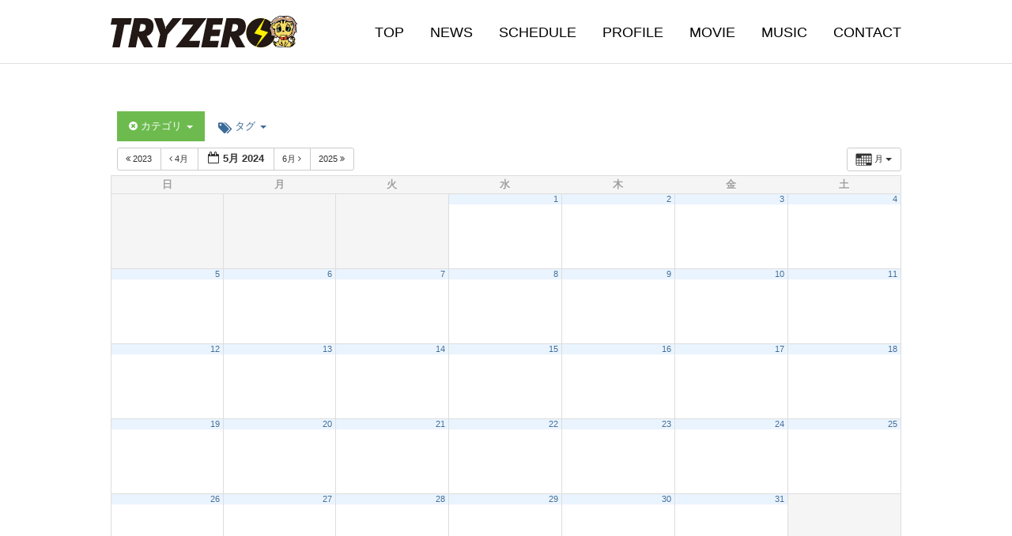

--- FILE ---
content_type: text/html; charset=UTF-8
request_url: http://n-weed.co.jp/tryzero/schedule/action~month/exact_date~1716908400/request_format~json/cat_ids~5/
body_size: 8718
content:
<!DOCTYPE html>
<html lang="ja">
<head>
<meta charset="utf-8">
<meta http-equiv="X-UA-Compatible" content="IE=edge">
<meta http-equiv="Pragma" content="no-cache">
<meta http-equiv="Cache-Control" content="no-cache">
<title>SCHEDULE | TRYZERO（トライゼロ）OFFICIAL SITE</title>
<meta name="keywords" content="TRYZERO,トライゼロ,海道ロバート,成瀬貴將,TATSUYA,咲希成香恋">
<meta name="description" content="『TRYZERO（トライゼロ）』オフィシャルサイト。2016年1月6日に結成したダンス&ボーカルユニット。">
<link rel="stylesheet" href="http://n-weed.co.jp/tryzero/css/sanitize.css" media="all">
<link rel="stylesheet" href="http://n-weed.co.jp/tryzero/css/min_w768.css?202004" media="all and (min-width: 768px)">
<link rel="stylesheet" href="http://n-weed.co.jp/tryzero/css/max_w767.css?202004" media="all and (max-width: 767px)">
<link rel="stylesheet" href="http://n-weed.co.jp/tryzero/css/drawer.css" media="all and (max-width: 767px)">
<link rel="stylesheet" href="http://n-weed.co.jp/tryzero/css/slick.css">
<link rel="stylesheet" href="http://n-weed.co.jp/tryzero/wp-content/themes/tryzero/style.css" type="text/css" media="all" />

<script src="http://n-weed.co.jp/tryzero/js/jquery.min.js"></script>
<script src="http://n-weed.co.jp/tryzero/js/iscroll.js"></script>
<script src="http://n-weed.co.jp/tryzero/js/drawer.min.js"></script>
	<script src="http://n-weed.co.jp/tryzero/js/slick.js"></script>
<script src="http://n-weed.co.jp/tryzero/js/config.js"></script>

<link rel='dns-prefetch' href='//s.w.org' />
		<script type="text/javascript">
			window._wpemojiSettings = {"baseUrl":"https:\/\/s.w.org\/images\/core\/emoji\/13.0.0\/72x72\/","ext":".png","svgUrl":"https:\/\/s.w.org\/images\/core\/emoji\/13.0.0\/svg\/","svgExt":".svg","source":{"concatemoji":"http:\/\/n-weed.co.jp\/tryzero\/wp-includes\/js\/wp-emoji-release.min.js?ver=5.5.17"}};
			!function(e,a,t){var n,r,o,i=a.createElement("canvas"),p=i.getContext&&i.getContext("2d");function s(e,t){var a=String.fromCharCode;p.clearRect(0,0,i.width,i.height),p.fillText(a.apply(this,e),0,0);e=i.toDataURL();return p.clearRect(0,0,i.width,i.height),p.fillText(a.apply(this,t),0,0),e===i.toDataURL()}function c(e){var t=a.createElement("script");t.src=e,t.defer=t.type="text/javascript",a.getElementsByTagName("head")[0].appendChild(t)}for(o=Array("flag","emoji"),t.supports={everything:!0,everythingExceptFlag:!0},r=0;r<o.length;r++)t.supports[o[r]]=function(e){if(!p||!p.fillText)return!1;switch(p.textBaseline="top",p.font="600 32px Arial",e){case"flag":return s([127987,65039,8205,9895,65039],[127987,65039,8203,9895,65039])?!1:!s([55356,56826,55356,56819],[55356,56826,8203,55356,56819])&&!s([55356,57332,56128,56423,56128,56418,56128,56421,56128,56430,56128,56423,56128,56447],[55356,57332,8203,56128,56423,8203,56128,56418,8203,56128,56421,8203,56128,56430,8203,56128,56423,8203,56128,56447]);case"emoji":return!s([55357,56424,8205,55356,57212],[55357,56424,8203,55356,57212])}return!1}(o[r]),t.supports.everything=t.supports.everything&&t.supports[o[r]],"flag"!==o[r]&&(t.supports.everythingExceptFlag=t.supports.everythingExceptFlag&&t.supports[o[r]]);t.supports.everythingExceptFlag=t.supports.everythingExceptFlag&&!t.supports.flag,t.DOMReady=!1,t.readyCallback=function(){t.DOMReady=!0},t.supports.everything||(n=function(){t.readyCallback()},a.addEventListener?(a.addEventListener("DOMContentLoaded",n,!1),e.addEventListener("load",n,!1)):(e.attachEvent("onload",n),a.attachEvent("onreadystatechange",function(){"complete"===a.readyState&&t.readyCallback()})),(n=t.source||{}).concatemoji?c(n.concatemoji):n.wpemoji&&n.twemoji&&(c(n.twemoji),c(n.wpemoji)))}(window,document,window._wpemojiSettings);
		</script>
		<style type="text/css">
img.wp-smiley,
img.emoji {
	display: inline !important;
	border: none !important;
	box-shadow: none !important;
	height: 1em !important;
	width: 1em !important;
	margin: 0 .07em !important;
	vertical-align: -0.1em !important;
	background: none !important;
	padding: 0 !important;
}
</style>
	<link rel='stylesheet' id='ai1ec_style-css'  href='//n-weed.co.jp/tryzero/wp-content/plugins/all-in-one-event-calendar/public/themes-ai1ec/vortex/css/ai1ec_parsed_css.css?ver=2.6.5' type='text/css' media='all' />
<link rel='stylesheet' id='wp-block-library-css'  href='http://n-weed.co.jp/tryzero/wp-includes/css/dist/block-library/style.min.css?ver=5.5.17' type='text/css' media='all' />
<script type='text/javascript' src='http://n-weed.co.jp/tryzero/wp-content/plugins/all-in-one-event-calendar/public/js_cache/calendar.js?ver=2.6.5' id='ai1ec_requirejs-js'></script>
<link rel="https://api.w.org/" href="http://n-weed.co.jp/tryzero/wp-json/" /><link rel="alternate" type="application/json" href="http://n-weed.co.jp/tryzero/wp-json/wp/v2/pages/110" /><link rel="EditURI" type="application/rsd+xml" title="RSD" href="http://n-weed.co.jp/tryzero/xmlrpc.php?rsd" />
<link rel="wlwmanifest" type="application/wlwmanifest+xml" href="http://n-weed.co.jp/tryzero/wp-includes/wlwmanifest.xml" /> 
<link rel="canonical" href="http://n-weed.co.jp/tryzero/schedule/" />
<link rel='shortlink' href='http://n-weed.co.jp/tryzero/?p=110' />
<link rel="alternate" type="application/json+oembed" href="http://n-weed.co.jp/tryzero/wp-json/oembed/1.0/embed?url=http%3A%2F%2Fn-weed.co.jp%2Ftryzero%2Fschedule%2F" />
<link rel="alternate" type="text/xml+oembed" href="http://n-weed.co.jp/tryzero/wp-json/oembed/1.0/embed?url=http%3A%2F%2Fn-weed.co.jp%2Ftryzero%2Fschedule%2F&#038;format=xml" />

<body class="drawer drawer--right">
<div id="wrapper">

<!-- HEADER -->
<header>
<nav>
<div class="header_nav cf">
	<div class="logo_area">
		<h1><a href="http://n-weed.co.jp/tryzero/"><img src="http://n-weed.co.jp/tryzero/images/common/logo.png?20180808" height="40" alt="TRYZERO（トライゼロ）"></a></h1>
	</div>
	<ul class="nav_area cf">
		<li><a href="http://n-weed.co.jp/tryzero/">TOP</a></li>
		<li><a href="http://n-weed.co.jp/tryzero/news/">NEWS</a></li>
		<li><a href="http://n-weed.co.jp/tryzero/schedule/">SCHEDULE</a></li>
		<li><a href="http://n-weed.co.jp/tryzero/profile/">PROFILE</a></li>
		<li><a href="https://www.youtube.com/channel/UCAK6DYAFp_l-fYak_X00X1A" target="_blank">MOVIE</a></li>
		<li><a href="http://n-weed.co.jp/tryzero/music/">MUSIC</a></li>
		<li><a href="http://n-weed.co.jp/tryzero/contact/">CONTACT</a></li>
	</ul>
	<!-- DRAWER -->
	<div id="drawer_area"><script language="javascript">drawer_nav();</script></div>
	<!-- /DRAWER -->
</div>
</nav>
</header>
<!-- /HEADER -->
<main>
<article>

<!-- START All-in-One Event Calendar Plugin - Version 2.6.5 -->
<div id="ai1ec-container"
	 class="ai1ec-main-container ">
	<!-- START All-in-One Event Calendar Plugin - Version 2.6.5 --> <div id="ai1ec-container" class="ai1ec-main-container "> <!-- AI1EC_PAGE_CONTENT_PLACEHOLDER --> <div id="ai1ec-calendar" class="timely ai1ec-calendar"> <div class="timely ai1ec-calendar-toolbar ai1ec-clearfix "> <ul class="ai1ec-nav ai1ec-nav-pills ai1ec-pull-left ai1ec-filters"> <li class="ai1ec-dropdown ai1ec-category-filter ai1ec-cat-filter ai1ec-active" data-slug="cat"> <a class="ai1ec-dropdown-toggle" data-toggle="ai1ec-dropdown"> <i class="ai1ec-fa ai1ec-fa-folder-open"></i> <span class="ai1ec-clear-filter ai1ec-tooltip-trigger" data-href="http://n-weed.co.jp/tryzero/schedule/action~month/exact_date~1716908400/request_format~json/" data-type="jsonp" title="カテゴリフィルターをクリア"> <i class="ai1ec-fa ai1ec-fa-times-circle"></i> </span> カテゴリ <span class="ai1ec-caret"></span> </a> <div class="ai1ec-dropdown-menu"> <div data-term="7" > <a class="ai1ec-load-view ai1ec-category ai1ec-cat" data-type="jsonp" href="http://n-weed.co.jp/tryzero/schedule/action~month/exact_date~1716908400/cat_ids~5,7/request_format~json/"> <span class="ai1ec-color-swatch-empty"></span> その他 </a> </div> <div data-term="4" > <a class="ai1ec-load-view ai1ec-category ai1ec-cat" data-type="jsonp" href="http://n-weed.co.jp/tryzero/schedule/action~month/exact_date~1716908400/cat_ids~5,4/request_format~json/"> <span class="ai1ec-color-swatch-empty"></span> イベント </a> </div> <div data-term="6" > <a class="ai1ec-load-view ai1ec-category ai1ec-cat" data-type="jsonp" href="http://n-weed.co.jp/tryzero/schedule/action~month/exact_date~1716908400/cat_ids~5,6/request_format~json/"> <span class="ai1ec-color-swatch-empty"></span> ライブ </a> </div> <div data-term="5" class="ai1ec-active" > <a class="ai1ec-load-view ai1ec-category ai1ec-cat" data-type="jsonp" href="http://n-weed.co.jp/tryzero/schedule/action~month/exact_date~1716908400/request_format~json/"> <span class="ai1ec-color-swatch-empty"></span> リリースイベント </a> </div> </div> </li> <li class="ai1ec-dropdown ai1ec-tag-filter " data-slug="tag"> <a class="ai1ec-dropdown-toggle" data-toggle="ai1ec-dropdown"> <i class="ai1ec-fa ai1ec-fa-tags"></i> <span class="ai1ec-clear-filter ai1ec-tooltip-trigger" data-href="http://n-weed.co.jp/tryzero/schedule/action~month/exact_date~1716908400/cat_ids~5/request_format~json/" data-type="jsonp" title="タグフィルターをクリア"> <i class="ai1ec-fa ai1ec-fa-times-circle"></i> </span> タグ <span class="ai1ec-caret"></span> </a> <div class="ai1ec-dropdown-menu"> <span data-term="10" > <a class="ai1ec-load-view ai1ec-tag" data-type="jsonp" href="http&#x3A;&#x2F;&#x2F;n-weed.co.jp&#x2F;tryzero&#x2F;schedule&#x2F;action&#x7E;month&#x2F;exact_date&#x7E;1716908400&#x2F;cat_ids&#x7E;5&#x2F;request_format&#x7E;json&#x2F;tag_ids&#x7E;10&#x2F;"> LINE LIVE </a> </span> <span data-term="15" > <a class="ai1ec-load-view ai1ec-tag" data-type="jsonp" href="http&#x3A;&#x2F;&#x2F;n-weed.co.jp&#x2F;tryzero&#x2F;schedule&#x2F;action&#x7E;month&#x2F;exact_date&#x7E;1716908400&#x2F;cat_ids&#x7E;5&#x2F;request_format&#x7E;json&#x2F;tag_ids&#x7E;15&#x2F;"> MixChannel </a> </span> <span data-term="8" > <a class="ai1ec-load-view ai1ec-tag" data-type="jsonp" href="http&#x3A;&#x2F;&#x2F;n-weed.co.jp&#x2F;tryzero&#x2F;schedule&#x2F;action&#x7E;month&#x2F;exact_date&#x7E;1716908400&#x2F;cat_ids&#x7E;5&#x2F;request_format&#x7E;json&#x2F;tag_ids&#x7E;8&#x2F;"> TRYZERO、LIVE </a> </span> <span data-term="13" > <a class="ai1ec-load-view ai1ec-tag" data-type="jsonp" href="http&#x3A;&#x2F;&#x2F;n-weed.co.jp&#x2F;tryzero&#x2F;schedule&#x2F;action&#x7E;month&#x2F;exact_date&#x7E;1716908400&#x2F;cat_ids&#x7E;5&#x2F;request_format&#x7E;json&#x2F;tag_ids&#x7E;13&#x2F;"> 無観客 </a> </span> <span data-term="12" > <a class="ai1ec-load-view ai1ec-tag" data-type="jsonp" href="http&#x3A;&#x2F;&#x2F;n-weed.co.jp&#x2F;tryzero&#x2F;schedule&#x2F;action&#x7E;month&#x2F;exact_date&#x7E;1716908400&#x2F;cat_ids&#x7E;5&#x2F;request_format&#x7E;json&#x2F;tag_ids&#x7E;12&#x2F;"> 配信 </a> </span> <span data-term="9" > <a class="ai1ec-load-view ai1ec-tag" data-type="jsonp" href="http&#x3A;&#x2F;&#x2F;n-weed.co.jp&#x2F;tryzero&#x2F;schedule&#x2F;action&#x7E;month&#x2F;exact_date&#x7E;1716908400&#x2F;cat_ids&#x7E;5&#x2F;request_format&#x7E;json&#x2F;tag_ids&#x7E;9&#x2F;"> 雨宮みさき、誕生日 </a> </span> <span data-term="16" > <a class="ai1ec-load-view ai1ec-tag" data-type="jsonp" href="http&#x3A;&#x2F;&#x2F;n-weed.co.jp&#x2F;tryzero&#x2F;schedule&#x2F;action&#x7E;month&#x2F;exact_date&#x7E;1716908400&#x2F;cat_ids&#x7E;5&#x2F;request_format&#x7E;json&#x2F;tag_ids&#x7E;16&#x2F;"> ＬＩＶＥ </a> </span> <span data-term="11" > <a class="ai1ec-load-view ai1ec-tag" data-type="jsonp" href="http&#x3A;&#x2F;&#x2F;n-weed.co.jp&#x2F;tryzero&#x2F;schedule&#x2F;action&#x7E;month&#x2F;exact_date&#x7E;1716908400&#x2F;cat_ids&#x7E;5&#x2F;request_format&#x7E;json&#x2F;tag_ids&#x7E;11&#x2F;"> ＴＲＹＺＥＲＯ </a> </span> <span data-term="14" > <a class="ai1ec-load-view ai1ec-tag" data-type="jsonp" href="http&#x3A;&#x2F;&#x2F;n-weed.co.jp&#x2F;tryzero&#x2F;schedule&#x2F;action&#x7E;month&#x2F;exact_date&#x7E;1716908400&#x2F;cat_ids&#x7E;5&#x2F;request_format&#x7E;json&#x2F;tag_ids&#x7E;14&#x2F;"> ＵＴＡＧＥ </a> </span> </div> </li> </ul> <div class="ai1ec-pull-right"> </div> </div> <div id="ai1ec-calendar-view-container" class="ai1ec-calendar-view-container"> <div id="ai1ec-calendar-view-loading" class="ai1ec-loading ai1ec-calendar-view-loading"></div> <div id="ai1ec-calendar-view" class="ai1ec-calendar-view"> <div class="ai1ec-clearfix"> <div class="ai1ec-views-dropdown ai1ec-btn-group ai1ec-pull-right"> <a class="ai1ec-btn ai1ec-btn-sm ai1ec-btn-default ai1ec-dropdown-toggle" data-toggle="ai1ec-dropdown"> <i class="ai1ec-icon-month ai1ec-view-icon"></i> <span class="ai1ec-hidden-xs ai1ec-hidden-sm"> 月 </span> <span class="ai1ec-caret"></span> </a> <div class="ai1ec-dropdown-menu"> <div class="" data-action="agenda"> <a id="ai1ec-view-agenda" data-type="jsonp" class="ai1ec-load-view agenda" href="http://n-weed.co.jp/tryzero/schedule/action~agenda/exact_date~1716908400/cat_ids~5/request_format~json/"> <i class="ai1ec-icon-agenda ai1ec-view-icon"></i> <span class="ai1ec-hidden-xs ai1ec-hidden-sm"> 日程表 </span> </a> </div> <div class="" data-action="oneday"> <a id="ai1ec-view-oneday" data-type="jsonp" class="ai1ec-load-view oneday" href="http://n-weed.co.jp/tryzero/schedule/action~oneday/exact_date~1716908400/cat_ids~5/request_format~json/"> <i class="ai1ec-icon-oneday ai1ec-view-icon"></i> <span class="ai1ec-hidden-xs ai1ec-hidden-sm"> 日 </span> </a> </div> <div class="ai1ec-active" data-action="month"> <a id="ai1ec-view-month" data-type="jsonp" class="ai1ec-load-view month" href="http://n-weed.co.jp/tryzero/schedule/action~month/exact_date~1716908400/cat_ids~5/request_format~json/"> <i class="ai1ec-icon-month ai1ec-view-icon"></i> <span class="ai1ec-hidden-xs ai1ec-hidden-sm"> 月 </span> </a> </div> <div class="" data-action="week"> <a id="ai1ec-view-week" data-type="jsonp" class="ai1ec-load-view week" href="http://n-weed.co.jp/tryzero/schedule/action~week/exact_date~1716908400/cat_ids~5/request_format~json/"> <i class="ai1ec-icon-week ai1ec-view-icon"></i> <span class="ai1ec-hidden-xs ai1ec-hidden-sm"> 週 </span> </a> </div> </div> </div> <div class="ai1ec-title-buttons ai1ec-btn-toolbar"> <div class="ai1ec-pagination ai1ec-btn-group"> <a class="ai1ec-prev-year ai1ec-load-view ai1ec-btn ai1ec-btn-sm ai1ec-btn-default " data-type="jsonp" href="http&#x3A;&#x2F;&#x2F;n-weed.co.jp&#x2F;tryzero&#x2F;schedule&#x2F;action&#x7E;month&#x2F;exact_date&#x7E;1682866800&#x2F;cat_ids&#x7E;5&#x2F;request_format&#x7E;json&#x2F;"> <i class="ai1ec-fa ai1ec-fa-angle-double-left"></i> 2023 </a> <a class="ai1ec-prev-month ai1ec-load-view ai1ec-btn ai1ec-btn-sm ai1ec-btn-default " data-type="jsonp" href="http&#x3A;&#x2F;&#x2F;n-weed.co.jp&#x2F;tryzero&#x2F;schedule&#x2F;action&#x7E;month&#x2F;exact_date&#x7E;1711897200&#x2F;cat_ids&#x7E;5&#x2F;request_format&#x7E;json&#x2F;"> <i class="ai1ec-fa ai1ec-fa-angle-left"></i> 4月 </a> <a class="ai1ec-minical-trigger ai1ec-btn ai1ec-btn-sm ai1ec-btn-default ai1ec-tooltip-trigger" data-date="1/5/2024" data-date-format="d/m/yyyy" data-date-weekstart="0" href="#" data-href="http://n-weed.co.jp/tryzero/schedule/action~month/exact_date~__DATE__/cat_ids~5/" data-lang="ja" data-type="jsonp" title="カレンダーを使って日付を選択" > <i class="ai1ec-fa ai1ec-fa-calendar-o ai1ec-fa-fw ai1ec-fa-lg"></i> <span class="ai1ec-calendar-title">5月 2024</span> <span class="ai1ec-calendar-title-short"></span> </a> <a class="ai1ec-next-month ai1ec-load-view ai1ec-btn ai1ec-btn-sm ai1ec-btn-default " data-type="jsonp" href="http&#x3A;&#x2F;&#x2F;n-weed.co.jp&#x2F;tryzero&#x2F;schedule&#x2F;action&#x7E;month&#x2F;exact_date&#x7E;1717167600&#x2F;cat_ids&#x7E;5&#x2F;request_format&#x7E;json&#x2F;"> 6月 <i class="ai1ec-fa ai1ec-fa-angle-right"></i> </a> <a class="ai1ec-next-year ai1ec-load-view ai1ec-btn ai1ec-btn-sm ai1ec-btn-default " data-type="jsonp" href="http&#x3A;&#x2F;&#x2F;n-weed.co.jp&#x2F;tryzero&#x2F;schedule&#x2F;action&#x7E;month&#x2F;exact_date&#x7E;1746025200&#x2F;cat_ids&#x7E;5&#x2F;request_format&#x7E;json&#x2F;"> 2025 <i class="ai1ec-fa ai1ec-fa-angle-double-right"></i> </a> </div> </div> </div> <table class="ai1ec-month-view ai1ec-popover-boundary "> <thead> <tr> <th scope="col" class="ai1ec-weekday">日</th> <th scope="col" class="ai1ec-weekday">月</th> <th scope="col" class="ai1ec-weekday">火</th> <th scope="col" class="ai1ec-weekday">水</th> <th scope="col" class="ai1ec-weekday">木</th> <th scope="col" class="ai1ec-weekday">金</th> <th scope="col" class="ai1ec-weekday">土</th> </tr> </thead> <tbody> <tr class="ai1ec-week"> <td class="ai1ec-empty"></td> <td class="ai1ec-empty"></td> <td class="ai1ec-empty"></td> <td > <div class="ai1ec-day-stretcher"></div> <div class="ai1ec-day"> <div class="ai1ec-date"> <a class="ai1ec-load-view" data-type="jsonp" href="http&#x3A;&#x2F;&#x2F;n-weed.co.jp&#x2F;tryzero&#x2F;schedule&#x2F;action&#x7E;oneday&#x2F;exact_date&#x7E;1-5-2024&#x2F;" >1</a> </div> </div> </td> <td > <div class="ai1ec-day"> <div class="ai1ec-date"> <a class="ai1ec-load-view" data-type="jsonp" href="http&#x3A;&#x2F;&#x2F;n-weed.co.jp&#x2F;tryzero&#x2F;schedule&#x2F;action&#x7E;oneday&#x2F;exact_date&#x7E;2-5-2024&#x2F;" >2</a> </div> </div> </td> <td > <div class="ai1ec-day"> <div class="ai1ec-date"> <a class="ai1ec-load-view" data-type="jsonp" href="http&#x3A;&#x2F;&#x2F;n-weed.co.jp&#x2F;tryzero&#x2F;schedule&#x2F;action&#x7E;oneday&#x2F;exact_date&#x7E;3-5-2024&#x2F;" >3</a> </div> </div> </td> <td > <div class="ai1ec-day"> <div class="ai1ec-date"> <a class="ai1ec-load-view" data-type="jsonp" href="http&#x3A;&#x2F;&#x2F;n-weed.co.jp&#x2F;tryzero&#x2F;schedule&#x2F;action&#x7E;oneday&#x2F;exact_date&#x7E;4-5-2024&#x2F;" >4</a> </div> </div> </td> </tr> <tr class="ai1ec-week"> <td > <div class="ai1ec-day-stretcher"></div> <div class="ai1ec-day"> <div class="ai1ec-date"> <a class="ai1ec-load-view" data-type="jsonp" href="http&#x3A;&#x2F;&#x2F;n-weed.co.jp&#x2F;tryzero&#x2F;schedule&#x2F;action&#x7E;oneday&#x2F;exact_date&#x7E;5-5-2024&#x2F;" >5</a> </div> </div> </td> <td > <div class="ai1ec-day"> <div class="ai1ec-date"> <a class="ai1ec-load-view" data-type="jsonp" href="http&#x3A;&#x2F;&#x2F;n-weed.co.jp&#x2F;tryzero&#x2F;schedule&#x2F;action&#x7E;oneday&#x2F;exact_date&#x7E;6-5-2024&#x2F;" >6</a> </div> </div> </td> <td > <div class="ai1ec-day"> <div class="ai1ec-date"> <a class="ai1ec-load-view" data-type="jsonp" href="http&#x3A;&#x2F;&#x2F;n-weed.co.jp&#x2F;tryzero&#x2F;schedule&#x2F;action&#x7E;oneday&#x2F;exact_date&#x7E;7-5-2024&#x2F;" >7</a> </div> </div> </td> <td > <div class="ai1ec-day"> <div class="ai1ec-date"> <a class="ai1ec-load-view" data-type="jsonp" href="http&#x3A;&#x2F;&#x2F;n-weed.co.jp&#x2F;tryzero&#x2F;schedule&#x2F;action&#x7E;oneday&#x2F;exact_date&#x7E;8-5-2024&#x2F;" >8</a> </div> </div> </td> <td > <div class="ai1ec-day"> <div class="ai1ec-date"> <a class="ai1ec-load-view" data-type="jsonp" href="http&#x3A;&#x2F;&#x2F;n-weed.co.jp&#x2F;tryzero&#x2F;schedule&#x2F;action&#x7E;oneday&#x2F;exact_date&#x7E;9-5-2024&#x2F;" >9</a> </div> </div> </td> <td > <div class="ai1ec-day"> <div class="ai1ec-date"> <a class="ai1ec-load-view" data-type="jsonp" href="http&#x3A;&#x2F;&#x2F;n-weed.co.jp&#x2F;tryzero&#x2F;schedule&#x2F;action&#x7E;oneday&#x2F;exact_date&#x7E;10-5-2024&#x2F;" >10</a> </div> </div> </td> <td > <div class="ai1ec-day"> <div class="ai1ec-date"> <a class="ai1ec-load-view" data-type="jsonp" href="http&#x3A;&#x2F;&#x2F;n-weed.co.jp&#x2F;tryzero&#x2F;schedule&#x2F;action&#x7E;oneday&#x2F;exact_date&#x7E;11-5-2024&#x2F;" >11</a> </div> </div> </td> </tr> <tr class="ai1ec-week"> <td > <div class="ai1ec-day-stretcher"></div> <div class="ai1ec-day"> <div class="ai1ec-date"> <a class="ai1ec-load-view" data-type="jsonp" href="http&#x3A;&#x2F;&#x2F;n-weed.co.jp&#x2F;tryzero&#x2F;schedule&#x2F;action&#x7E;oneday&#x2F;exact_date&#x7E;12-5-2024&#x2F;" >12</a> </div> </div> </td> <td > <div class="ai1ec-day"> <div class="ai1ec-date"> <a class="ai1ec-load-view" data-type="jsonp" href="http&#x3A;&#x2F;&#x2F;n-weed.co.jp&#x2F;tryzero&#x2F;schedule&#x2F;action&#x7E;oneday&#x2F;exact_date&#x7E;13-5-2024&#x2F;" >13</a> </div> </div> </td> <td > <div class="ai1ec-day"> <div class="ai1ec-date"> <a class="ai1ec-load-view" data-type="jsonp" href="http&#x3A;&#x2F;&#x2F;n-weed.co.jp&#x2F;tryzero&#x2F;schedule&#x2F;action&#x7E;oneday&#x2F;exact_date&#x7E;14-5-2024&#x2F;" >14</a> </div> </div> </td> <td > <div class="ai1ec-day"> <div class="ai1ec-date"> <a class="ai1ec-load-view" data-type="jsonp" href="http&#x3A;&#x2F;&#x2F;n-weed.co.jp&#x2F;tryzero&#x2F;schedule&#x2F;action&#x7E;oneday&#x2F;exact_date&#x7E;15-5-2024&#x2F;" >15</a> </div> </div> </td> <td > <div class="ai1ec-day"> <div class="ai1ec-date"> <a class="ai1ec-load-view" data-type="jsonp" href="http&#x3A;&#x2F;&#x2F;n-weed.co.jp&#x2F;tryzero&#x2F;schedule&#x2F;action&#x7E;oneday&#x2F;exact_date&#x7E;16-5-2024&#x2F;" >16</a> </div> </div> </td> <td > <div class="ai1ec-day"> <div class="ai1ec-date"> <a class="ai1ec-load-view" data-type="jsonp" href="http&#x3A;&#x2F;&#x2F;n-weed.co.jp&#x2F;tryzero&#x2F;schedule&#x2F;action&#x7E;oneday&#x2F;exact_date&#x7E;17-5-2024&#x2F;" >17</a> </div> </div> </td> <td > <div class="ai1ec-day"> <div class="ai1ec-date"> <a class="ai1ec-load-view" data-type="jsonp" href="http&#x3A;&#x2F;&#x2F;n-weed.co.jp&#x2F;tryzero&#x2F;schedule&#x2F;action&#x7E;oneday&#x2F;exact_date&#x7E;18-5-2024&#x2F;" >18</a> </div> </div> </td> </tr> <tr class="ai1ec-week"> <td > <div class="ai1ec-day-stretcher"></div> <div class="ai1ec-day"> <div class="ai1ec-date"> <a class="ai1ec-load-view" data-type="jsonp" href="http&#x3A;&#x2F;&#x2F;n-weed.co.jp&#x2F;tryzero&#x2F;schedule&#x2F;action&#x7E;oneday&#x2F;exact_date&#x7E;19-5-2024&#x2F;" >19</a> </div> </div> </td> <td > <div class="ai1ec-day"> <div class="ai1ec-date"> <a class="ai1ec-load-view" data-type="jsonp" href="http&#x3A;&#x2F;&#x2F;n-weed.co.jp&#x2F;tryzero&#x2F;schedule&#x2F;action&#x7E;oneday&#x2F;exact_date&#x7E;20-5-2024&#x2F;" >20</a> </div> </div> </td> <td > <div class="ai1ec-day"> <div class="ai1ec-date"> <a class="ai1ec-load-view" data-type="jsonp" href="http&#x3A;&#x2F;&#x2F;n-weed.co.jp&#x2F;tryzero&#x2F;schedule&#x2F;action&#x7E;oneday&#x2F;exact_date&#x7E;21-5-2024&#x2F;" >21</a> </div> </div> </td> <td > <div class="ai1ec-day"> <div class="ai1ec-date"> <a class="ai1ec-load-view" data-type="jsonp" href="http&#x3A;&#x2F;&#x2F;n-weed.co.jp&#x2F;tryzero&#x2F;schedule&#x2F;action&#x7E;oneday&#x2F;exact_date&#x7E;22-5-2024&#x2F;" >22</a> </div> </div> </td> <td > <div class="ai1ec-day"> <div class="ai1ec-date"> <a class="ai1ec-load-view" data-type="jsonp" href="http&#x3A;&#x2F;&#x2F;n-weed.co.jp&#x2F;tryzero&#x2F;schedule&#x2F;action&#x7E;oneday&#x2F;exact_date&#x7E;23-5-2024&#x2F;" >23</a> </div> </div> </td> <td > <div class="ai1ec-day"> <div class="ai1ec-date"> <a class="ai1ec-load-view" data-type="jsonp" href="http&#x3A;&#x2F;&#x2F;n-weed.co.jp&#x2F;tryzero&#x2F;schedule&#x2F;action&#x7E;oneday&#x2F;exact_date&#x7E;24-5-2024&#x2F;" >24</a> </div> </div> </td> <td > <div class="ai1ec-day"> <div class="ai1ec-date"> <a class="ai1ec-load-view" data-type="jsonp" href="http&#x3A;&#x2F;&#x2F;n-weed.co.jp&#x2F;tryzero&#x2F;schedule&#x2F;action&#x7E;oneday&#x2F;exact_date&#x7E;25-5-2024&#x2F;" >25</a> </div> </div> </td> </tr> <tr class="ai1ec-week"> <td > <div class="ai1ec-day-stretcher"></div> <div class="ai1ec-day"> <div class="ai1ec-date"> <a class="ai1ec-load-view" data-type="jsonp" href="http&#x3A;&#x2F;&#x2F;n-weed.co.jp&#x2F;tryzero&#x2F;schedule&#x2F;action&#x7E;oneday&#x2F;exact_date&#x7E;26-5-2024&#x2F;" >26</a> </div> </div> </td> <td > <div class="ai1ec-day"> <div class="ai1ec-date"> <a class="ai1ec-load-view" data-type="jsonp" href="http&#x3A;&#x2F;&#x2F;n-weed.co.jp&#x2F;tryzero&#x2F;schedule&#x2F;action&#x7E;oneday&#x2F;exact_date&#x7E;27-5-2024&#x2F;" >27</a> </div> </div> </td> <td > <div class="ai1ec-day"> <div class="ai1ec-date"> <a class="ai1ec-load-view" data-type="jsonp" href="http&#x3A;&#x2F;&#x2F;n-weed.co.jp&#x2F;tryzero&#x2F;schedule&#x2F;action&#x7E;oneday&#x2F;exact_date&#x7E;28-5-2024&#x2F;" >28</a> </div> </div> </td> <td > <div class="ai1ec-day"> <div class="ai1ec-date"> <a class="ai1ec-load-view" data-type="jsonp" href="http&#x3A;&#x2F;&#x2F;n-weed.co.jp&#x2F;tryzero&#x2F;schedule&#x2F;action&#x7E;oneday&#x2F;exact_date&#x7E;29-5-2024&#x2F;" >29</a> </div> </div> </td> <td > <div class="ai1ec-day"> <div class="ai1ec-date"> <a class="ai1ec-load-view" data-type="jsonp" href="http&#x3A;&#x2F;&#x2F;n-weed.co.jp&#x2F;tryzero&#x2F;schedule&#x2F;action&#x7E;oneday&#x2F;exact_date&#x7E;30-5-2024&#x2F;" >30</a> </div> </div> </td> <td > <div class="ai1ec-day"> <div class="ai1ec-date"> <a class="ai1ec-load-view" data-type="jsonp" href="http&#x3A;&#x2F;&#x2F;n-weed.co.jp&#x2F;tryzero&#x2F;schedule&#x2F;action&#x7E;oneday&#x2F;exact_date&#x7E;31-5-2024&#x2F;" >31</a> </div> </div> </td> <td class="ai1ec-empty"></td> </tr> </tbody> </table> <div class="ai1ec-pull-left"><div class="ai1ec-pagination ai1ec-btn-group"> <a class="ai1ec-prev-year ai1ec-load-view ai1ec-btn ai1ec-btn-sm ai1ec-btn-default " data-type="jsonp" href="http&#x3A;&#x2F;&#x2F;n-weed.co.jp&#x2F;tryzero&#x2F;schedule&#x2F;action&#x7E;month&#x2F;exact_date&#x7E;1682866800&#x2F;cat_ids&#x7E;5&#x2F;request_format&#x7E;json&#x2F;"> <i class="ai1ec-fa ai1ec-fa-angle-double-left"></i> 2023 </a> <a class="ai1ec-prev-month ai1ec-load-view ai1ec-btn ai1ec-btn-sm ai1ec-btn-default " data-type="jsonp" href="http&#x3A;&#x2F;&#x2F;n-weed.co.jp&#x2F;tryzero&#x2F;schedule&#x2F;action&#x7E;month&#x2F;exact_date&#x7E;1711897200&#x2F;cat_ids&#x7E;5&#x2F;request_format&#x7E;json&#x2F;"> <i class="ai1ec-fa ai1ec-fa-angle-left"></i> 4月 </a> <a class="ai1ec-minical-trigger ai1ec-btn ai1ec-btn-sm ai1ec-btn-default ai1ec-tooltip-trigger" data-date="1/5/2024" data-date-format="d/m/yyyy" data-date-weekstart="0" href="#" data-href="http://n-weed.co.jp/tryzero/schedule/action~month/exact_date~__DATE__/cat_ids~5/" data-lang="ja" data-type="jsonp" title="カレンダーを使って日付を選択" > <i class="ai1ec-fa ai1ec-fa-calendar-o ai1ec-fa-fw ai1ec-fa-lg"></i> <span class="ai1ec-calendar-title">5月 2024</span> <span class="ai1ec-calendar-title-short"></span> </a> <a class="ai1ec-next-month ai1ec-load-view ai1ec-btn ai1ec-btn-sm ai1ec-btn-default " data-type="jsonp" href="http&#x3A;&#x2F;&#x2F;n-weed.co.jp&#x2F;tryzero&#x2F;schedule&#x2F;action&#x7E;month&#x2F;exact_date&#x7E;1717167600&#x2F;cat_ids&#x7E;5&#x2F;request_format&#x7E;json&#x2F;"> 6月 <i class="ai1ec-fa ai1ec-fa-angle-right"></i> </a> <a class="ai1ec-next-year ai1ec-load-view ai1ec-btn ai1ec-btn-sm ai1ec-btn-default " data-type="jsonp" href="http&#x3A;&#x2F;&#x2F;n-weed.co.jp&#x2F;tryzero&#x2F;schedule&#x2F;action&#x7E;month&#x2F;exact_date&#x7E;1746025200&#x2F;cat_ids&#x7E;5&#x2F;request_format&#x7E;json&#x2F;"> 2025 <i class="ai1ec-fa ai1ec-fa-angle-double-right"></i> </a> </div> </div> </div> </div> <div class="ai1ec-subscribe-container ai1ec-pull-right ai1ec-btn-group"> <div class="ai1ec-subscribe-dropdown ai1ec-dropdown ai1ec-dropup ai1ec-btn ai1ec-btn-default ai1ec-btn-sm"> <span role="button" class="ai1ec-dropdown-toggle ai1ec-subscribe" data-toggle="ai1ec-dropdown"> <i class="ai1ec-fa ai1ec-icon-rss ai1ec-fa-lg ai1ec-fa-fw"></i> <span class="ai1ec-hidden-xs"> フィルタされたカレンダーに登録 <span class="ai1ec-caret"></span> </span> </span> <ul class="ai1ec-dropdown-menu ai1ec-pull-right" role="menu"> <li> <a class="ai1ec-tooltip-trigger ai1ec-tooltip-auto" target="_blank" data-placement="left" title="このURLをご自分のTimelyカレンダーにコピーするか、クリックしてあなたのリッチテキストのカレンダーに追加してください。" href="http&#x3A;&#x2F;&#x2F;n-weed.co.jp&#x2F;tryzero&#x2F;&#x3F;plugin&#x3D;all-in-one-event-calendar&amp;controller&#x3D;ai1ec_exporter_controller&amp;action&#x3D;export_events&amp;ai1ec_cat_ids&#x3D;5"> <i class="ai1ec-fa ai1ec-fa-lg ai1ec-fa-fw ai1ec-icon-timely"></i> Timelyカレンダーに追加 </a> </li> <li> <a class="ai1ec-tooltip-trigger ai1ec-tooltip-auto" target="_blank" data-placement="left" title="このカレンダーをGoogleカレンダーに登録" href="https://www.google.com/calendar/render?cid=http&#x25;3A&#x25;2F&#x25;2Fn-weed.co.jp&#x25;2Ftryzero&#x25;2F&#x25;3Fplugin&#x25;3Dall-in-one-event-calendar&#x25;26controller&#x25;3Dai1ec_exporter_controller&#x25;26action&#x25;3Dexport_events&#x25;26no_html&#x25;3Dtrue&#x25;26ai1ec_cat_ids&#x25;3D5&#x25;26&#x25;26"> <i class="ai1ec-fa ai1ec-icon-google ai1ec-fa-lg ai1ec-fa-fw"></i> Googleに追加 </a> </li> <li> <a class="ai1ec-tooltip-trigger ai1ec-tooltip-auto" target="_blank" data-placement="left" title="このカレンダーをMS Outlookに登録" href="webcal&#x3A;&#x2F;&#x2F;n-weed.co.jp&#x2F;tryzero&#x2F;&#x3F;plugin&#x3D;all-in-one-event-calendar&amp;controller&#x3D;ai1ec_exporter_controller&amp;action&#x3D;export_events&amp;no_html&#x3D;true&amp;ai1ec_cat_ids&#x3D;5"> <i class="ai1ec-fa ai1ec-icon-windows ai1ec-fa-lg ai1ec-fa-fw"></i> Outlookに追加 </a> </li> <li> <a class="ai1ec-tooltip-trigger ai1ec-tooltip-auto" target="_blank" data-placement="left" title="このカレンダーをAppleカレンダー/iCalに登録" href="webcal&#x3A;&#x2F;&#x2F;n-weed.co.jp&#x2F;tryzero&#x2F;&#x3F;plugin&#x3D;all-in-one-event-calendar&amp;controller&#x3D;ai1ec_exporter_controller&amp;action&#x3D;export_events&amp;no_html&#x3D;true&amp;ai1ec_cat_ids&#x3D;5"> <i class="ai1ec-fa ai1ec-icon-apple ai1ec-fa-lg ai1ec-fa-fw"></i> Appleカレンダーに追加 </a> </li> <li> <a class="ai1ec-tooltip-trigger ai1ec-tooltip-auto" data-placement="left" title="このカレンダーを別なプレーンテキストのカレンダーに登録" href="http&#x3A;&#x2F;&#x2F;n-weed.co.jp&#x2F;tryzero&#x2F;&#x3F;plugin&#x3D;all-in-one-event-calendar&amp;controller&#x3D;ai1ec_exporter_controller&amp;action&#x3D;export_events&amp;no_html&#x3D;true&amp;ai1ec_cat_ids&#x3D;5"> <i class="ai1ec-fa ai1ec-icon-calendar ai1ec-fa-fw"></i> その他のカレンダーに追加 </a> </li> <li> <a class="ai1ec-tooltip-trigger ai1ec-tooltip-auto" data-placement="left" title="" href="http&#x3A;&#x2F;&#x2F;n-weed.co.jp&#x2F;tryzero&#x2F;&#x3F;plugin&#x3D;all-in-one-event-calendar&amp;controller&#x3D;ai1ec_exporter_controller&amp;action&#x3D;export_events&amp;ai1ec_cat_ids&#x3D;5&xml=true"> <i class="ai1ec-fa ai1ec-fa-file-text ai1ec-fa-lg ai1ec-fa-fw"></i> Export to XML </a> </li> </ul> </div> </div> </div><!-- /.timely --> </div> <!-- END All-in-One Event Calendar Plugin --> 

&nbsp;
&nbsp;
&nbsp;

<div id="release_event"></div>
	<div id="ai1ec-calendar" class="timely ai1ec-calendar">
					
						<div class="timely ai1ec-calendar-toolbar ai1ec-clearfix
		">
		<ul class="ai1ec-nav ai1ec-nav-pills ai1ec-pull-left ai1ec-filters">
			<li class="ai1ec-dropdown ai1ec-category-filter ai1ec-cat-filter
	ai1ec-active"
	data-slug="cat">
	<a class="ai1ec-dropdown-toggle" data-toggle="ai1ec-dropdown">
		<i class="ai1ec-fa ai1ec-fa-folder-open"></i>
		<span class="ai1ec-clear-filter ai1ec-tooltip-trigger"
			data-href="http://n-weed.co.jp/tryzero/schedule/action~month/exact_date~1716908400/request_format~json/"
			data-type="json"
			title="カテゴリフィルターをクリア">
			<i class="ai1ec-fa ai1ec-fa-times-circle"></i>
		</span>
		カテゴリ
		<span class="ai1ec-caret"></span>
	</a>
	<div class="ai1ec-dropdown-menu">
					<div data-term="7"
				>
				<a class="ai1ec-load-view ai1ec-category ai1ec-cat"
										data-type="json"
					href="http://n-weed.co.jp/tryzero/schedule/action~month/exact_date~1716908400/cat_ids~5,7/request_format~json/">
											<span class="ai1ec-color-swatch-empty"></span>
										その他
				</a>
			</div>
					<div data-term="4"
				>
				<a class="ai1ec-load-view ai1ec-category ai1ec-cat"
										data-type="json"
					href="http://n-weed.co.jp/tryzero/schedule/action~month/exact_date~1716908400/cat_ids~5,4/request_format~json/">
											<span class="ai1ec-color-swatch-empty"></span>
										イベント
				</a>
			</div>
					<div data-term="6"
				>
				<a class="ai1ec-load-view ai1ec-category ai1ec-cat"
										data-type="json"
					href="http://n-weed.co.jp/tryzero/schedule/action~month/exact_date~1716908400/cat_ids~5,6/request_format~json/">
											<span class="ai1ec-color-swatch-empty"></span>
										ライブ
				</a>
			</div>
					<div data-term="5"
									class="ai1ec-active"
				>
				<a class="ai1ec-load-view ai1ec-category ai1ec-cat"
										data-type="json"
					href="http://n-weed.co.jp/tryzero/schedule/action~month/exact_date~1716908400/request_format~json/">
											<span class="ai1ec-color-swatch-empty"></span>
										リリースイベント
				</a>
			</div>
			</div>
</li>


			<li class="ai1ec-dropdown ai1ec-tag-filter
	"
	data-slug="tag">
	<a class="ai1ec-dropdown-toggle" data-toggle="ai1ec-dropdown">
		<i class="ai1ec-fa ai1ec-fa-tags"></i>
		<span class="ai1ec-clear-filter ai1ec-tooltip-trigger"
			data-href="http://n-weed.co.jp/tryzero/schedule/action~month/exact_date~1716908400/cat_ids~5/request_format~json/"
			data-type="json"
			title="タグフィルターをクリア">
			<i class="ai1ec-fa ai1ec-fa-times-circle"></i>
		</span>
		タグ
		<span class="ai1ec-caret"></span>
	</a>
	<div class="ai1ec-dropdown-menu">
					<span data-term="10"
				>
				<a class="ai1ec-load-view ai1ec-tag"
										data-type="json"
					href="http&#x3A;&#x2F;&#x2F;n-weed.co.jp&#x2F;tryzero&#x2F;schedule&#x2F;action&#x7E;month&#x2F;exact_date&#x7E;1716908400&#x2F;cat_ids&#x7E;5&#x2F;request_format&#x7E;json&#x2F;tag_ids&#x7E;10&#x2F;">
					LINE LIVE
				</a>
			</span>
					<span data-term="15"
				>
				<a class="ai1ec-load-view ai1ec-tag"
										data-type="json"
					href="http&#x3A;&#x2F;&#x2F;n-weed.co.jp&#x2F;tryzero&#x2F;schedule&#x2F;action&#x7E;month&#x2F;exact_date&#x7E;1716908400&#x2F;cat_ids&#x7E;5&#x2F;request_format&#x7E;json&#x2F;tag_ids&#x7E;15&#x2F;">
					MixChannel
				</a>
			</span>
					<span data-term="8"
				>
				<a class="ai1ec-load-view ai1ec-tag"
										data-type="json"
					href="http&#x3A;&#x2F;&#x2F;n-weed.co.jp&#x2F;tryzero&#x2F;schedule&#x2F;action&#x7E;month&#x2F;exact_date&#x7E;1716908400&#x2F;cat_ids&#x7E;5&#x2F;request_format&#x7E;json&#x2F;tag_ids&#x7E;8&#x2F;">
					TRYZERO、LIVE
				</a>
			</span>
					<span data-term="13"
				>
				<a class="ai1ec-load-view ai1ec-tag"
										data-type="json"
					href="http&#x3A;&#x2F;&#x2F;n-weed.co.jp&#x2F;tryzero&#x2F;schedule&#x2F;action&#x7E;month&#x2F;exact_date&#x7E;1716908400&#x2F;cat_ids&#x7E;5&#x2F;request_format&#x7E;json&#x2F;tag_ids&#x7E;13&#x2F;">
					無観客
				</a>
			</span>
					<span data-term="12"
				>
				<a class="ai1ec-load-view ai1ec-tag"
										data-type="json"
					href="http&#x3A;&#x2F;&#x2F;n-weed.co.jp&#x2F;tryzero&#x2F;schedule&#x2F;action&#x7E;month&#x2F;exact_date&#x7E;1716908400&#x2F;cat_ids&#x7E;5&#x2F;request_format&#x7E;json&#x2F;tag_ids&#x7E;12&#x2F;">
					配信
				</a>
			</span>
					<span data-term="9"
				>
				<a class="ai1ec-load-view ai1ec-tag"
										data-type="json"
					href="http&#x3A;&#x2F;&#x2F;n-weed.co.jp&#x2F;tryzero&#x2F;schedule&#x2F;action&#x7E;month&#x2F;exact_date&#x7E;1716908400&#x2F;cat_ids&#x7E;5&#x2F;request_format&#x7E;json&#x2F;tag_ids&#x7E;9&#x2F;">
					雨宮みさき、誕生日
				</a>
			</span>
					<span data-term="16"
				>
				<a class="ai1ec-load-view ai1ec-tag"
										data-type="json"
					href="http&#x3A;&#x2F;&#x2F;n-weed.co.jp&#x2F;tryzero&#x2F;schedule&#x2F;action&#x7E;month&#x2F;exact_date&#x7E;1716908400&#x2F;cat_ids&#x7E;5&#x2F;request_format&#x7E;json&#x2F;tag_ids&#x7E;16&#x2F;">
					ＬＩＶＥ
				</a>
			</span>
					<span data-term="11"
				>
				<a class="ai1ec-load-view ai1ec-tag"
										data-type="json"
					href="http&#x3A;&#x2F;&#x2F;n-weed.co.jp&#x2F;tryzero&#x2F;schedule&#x2F;action&#x7E;month&#x2F;exact_date&#x7E;1716908400&#x2F;cat_ids&#x7E;5&#x2F;request_format&#x7E;json&#x2F;tag_ids&#x7E;11&#x2F;">
					ＴＲＹＺＥＲＯ
				</a>
			</span>
					<span data-term="14"
				>
				<a class="ai1ec-load-view ai1ec-tag"
										data-type="json"
					href="http&#x3A;&#x2F;&#x2F;n-weed.co.jp&#x2F;tryzero&#x2F;schedule&#x2F;action&#x7E;month&#x2F;exact_date&#x7E;1716908400&#x2F;cat_ids&#x7E;5&#x2F;request_format&#x7E;json&#x2F;tag_ids&#x7E;14&#x2F;">
					ＵＴＡＧＥ
				</a>
			</span>
			</div>
</li>

					</ul>
		<div class="ai1ec-pull-right">
					
				</div>
	</div>
		<div id="ai1ec-calendar-view-container"
			 class="ai1ec-calendar-view-container">
			<div id="ai1ec-calendar-view-loading"
				 class="ai1ec-loading ai1ec-calendar-view-loading"></div>
			<div id="ai1ec-calendar-view" class="ai1ec-calendar-view">
				<div class="ai1ec-clearfix">
		<div class="ai1ec-views-dropdown ai1ec-btn-group ai1ec-pull-right">
		<a class="ai1ec-btn ai1ec-btn-sm ai1ec-btn-default ai1ec-dropdown-toggle"
			data-toggle="ai1ec-dropdown">
			<i class="ai1ec-icon-month ai1ec-view-icon"></i>
			<span class="ai1ec-hidden-xs ai1ec-hidden-sm">
				月
			</span>
			<span class="ai1ec-caret"></span>
		</a>
		<div class="ai1ec-dropdown-menu">
							<div class=""
					data-action="agenda">
					<a id="ai1ec-view-agenda"
						data-type="json"
						class="ai1ec-load-view agenda"
						href="http://n-weed.co.jp/tryzero/schedule/action~agenda/exact_date~1716908400/cat_ids~5/request_format~json/">
						<i class="ai1ec-icon-agenda ai1ec-view-icon"></i>
						<span class="ai1ec-hidden-xs ai1ec-hidden-sm">
							日程表
						</span>
					</a>
				</div>
							<div class=""
					data-action="oneday">
					<a id="ai1ec-view-oneday"
						data-type="json"
						class="ai1ec-load-view oneday"
						href="http://n-weed.co.jp/tryzero/schedule/action~oneday/exact_date~1716908400/cat_ids~5/request_format~json/">
						<i class="ai1ec-icon-oneday ai1ec-view-icon"></i>
						<span class="ai1ec-hidden-xs ai1ec-hidden-sm">
							日
						</span>
					</a>
				</div>
							<div class="ai1ec-active"
					data-action="month">
					<a id="ai1ec-view-month"
						data-type="json"
						class="ai1ec-load-view month"
						href="http://n-weed.co.jp/tryzero/schedule/action~month/exact_date~1716908400/cat_ids~5/request_format~json/">
						<i class="ai1ec-icon-month ai1ec-view-icon"></i>
						<span class="ai1ec-hidden-xs ai1ec-hidden-sm">
							月
						</span>
					</a>
				</div>
							<div class=""
					data-action="week">
					<a id="ai1ec-view-week"
						data-type="json"
						class="ai1ec-load-view week"
						href="http://n-weed.co.jp/tryzero/schedule/action~week/exact_date~1716908400/cat_ids~5/request_format~json/">
						<i class="ai1ec-icon-week ai1ec-view-icon"></i>
						<span class="ai1ec-hidden-xs ai1ec-hidden-sm">
							週
						</span>
					</a>
				</div>
					</div>
	</div>

	<div class="ai1ec-title-buttons ai1ec-btn-toolbar">
		
		<div class="ai1ec-pagination ai1ec-btn-group">
						<a class="ai1ec-prev-year ai1ec-load-view ai1ec-btn ai1ec-btn-sm
				ai1ec-btn-default "
				data-type="json"
				href="http&#x3A;&#x2F;&#x2F;n-weed.co.jp&#x2F;tryzero&#x2F;schedule&#x2F;action&#x7E;month&#x2F;exact_date&#x7E;1682866800&#x2F;cat_ids&#x7E;5&#x2F;request_format&#x7E;json&#x2F;">
				<i class="ai1ec-fa ai1ec-fa-angle-double-left"></i> 2023
			</a>
								<a class="ai1ec-prev-month ai1ec-load-view ai1ec-btn ai1ec-btn-sm
				ai1ec-btn-default "
				data-type="json"
				href="http&#x3A;&#x2F;&#x2F;n-weed.co.jp&#x2F;tryzero&#x2F;schedule&#x2F;action&#x7E;month&#x2F;exact_date&#x7E;1711897200&#x2F;cat_ids&#x7E;5&#x2F;request_format&#x7E;json&#x2F;">
				<i class="ai1ec-fa ai1ec-fa-angle-left"></i> 4月
			</a>
								<a
	class="ai1ec-minical-trigger ai1ec-btn ai1ec-btn-sm ai1ec-btn-default
    ai1ec-tooltip-trigger"
			data-date="1/5/2024"
			data-date-format="d/m/yyyy"
			data-date-weekstart="0"
			href="#"
			data-href="http://n-weed.co.jp/tryzero/schedule/action~month/exact_date~__DATE__/cat_ids~5/"
			data-lang="ja"
		data-type="json"
	title="カレンダーを使って日付を選択"
	>
	<i class="ai1ec-fa ai1ec-fa-calendar-o ai1ec-fa-fw ai1ec-fa-lg"></i>
  <span class="ai1ec-calendar-title">5月 2024</span>
  <span class="ai1ec-calendar-title-short"></span>
</a>

								<a class="ai1ec-next-month ai1ec-load-view ai1ec-btn ai1ec-btn-sm
				ai1ec-btn-default "
				data-type="json"
				href="http&#x3A;&#x2F;&#x2F;n-weed.co.jp&#x2F;tryzero&#x2F;schedule&#x2F;action&#x7E;month&#x2F;exact_date&#x7E;1717167600&#x2F;cat_ids&#x7E;5&#x2F;request_format&#x7E;json&#x2F;">
				6月 <i class="ai1ec-fa ai1ec-fa-angle-right"></i>
			</a>
								<a class="ai1ec-next-year ai1ec-load-view ai1ec-btn ai1ec-btn-sm
				ai1ec-btn-default "
				data-type="json"
				href="http&#x3A;&#x2F;&#x2F;n-weed.co.jp&#x2F;tryzero&#x2F;schedule&#x2F;action&#x7E;month&#x2F;exact_date&#x7E;1746025200&#x2F;cat_ids&#x7E;5&#x2F;request_format&#x7E;json&#x2F;">
				2025 <i class="ai1ec-fa ai1ec-fa-angle-double-right"></i>
			</a>
			</div>

		
					
			</div>
			
	</div>


<table class="ai1ec-month-view ai1ec-popover-boundary
		">
	<thead>
		<tr>
							<th scope="col" class="ai1ec-weekday">日</th>
							<th scope="col" class="ai1ec-weekday">月</th>
							<th scope="col" class="ai1ec-weekday">火</th>
							<th scope="col" class="ai1ec-weekday">水</th>
							<th scope="col" class="ai1ec-weekday">木</th>
							<th scope="col" class="ai1ec-weekday">金</th>
							<th scope="col" class="ai1ec-weekday">土</th>
					</tr>
	</thead>
	<tbody>
								<tr class="ai1ec-week">
				
					 						<td class="ai1ec-empty"></td>
					 
				
					 						<td class="ai1ec-empty"></td>
					 
				
					 						<td class="ai1ec-empty"></td>
					 
				
											<td >
																						<div class="ai1ec-day-stretcher"></div>
															
							<div class="ai1ec-day">
								<div class="ai1ec-date">
									<a class="ai1ec-load-view"
										data-type="json"
										href="http&#x3A;&#x2F;&#x2F;n-weed.co.jp&#x2F;tryzero&#x2F;schedule&#x2F;action&#x7E;oneday&#x2F;exact_date&#x7E;1-5-2024&#x2F;"
										>1</a>
								</div>

															</div>
						</td>
					 
				
											<td >
														
							<div class="ai1ec-day">
								<div class="ai1ec-date">
									<a class="ai1ec-load-view"
										data-type="json"
										href="http&#x3A;&#x2F;&#x2F;n-weed.co.jp&#x2F;tryzero&#x2F;schedule&#x2F;action&#x7E;oneday&#x2F;exact_date&#x7E;2-5-2024&#x2F;"
										>2</a>
								</div>

															</div>
						</td>
					 
				
											<td >
														
							<div class="ai1ec-day">
								<div class="ai1ec-date">
									<a class="ai1ec-load-view"
										data-type="json"
										href="http&#x3A;&#x2F;&#x2F;n-weed.co.jp&#x2F;tryzero&#x2F;schedule&#x2F;action&#x7E;oneday&#x2F;exact_date&#x7E;3-5-2024&#x2F;"
										>3</a>
								</div>

															</div>
						</td>
					 
				
											<td >
														
							<div class="ai1ec-day">
								<div class="ai1ec-date">
									<a class="ai1ec-load-view"
										data-type="json"
										href="http&#x3A;&#x2F;&#x2F;n-weed.co.jp&#x2F;tryzero&#x2F;schedule&#x2F;action&#x7E;oneday&#x2F;exact_date&#x7E;4-5-2024&#x2F;"
										>4</a>
								</div>

															</div>
						</td>
					 
				 			</tr>
								<tr class="ai1ec-week">
				
											<td >
																						<div class="ai1ec-day-stretcher"></div>
															
							<div class="ai1ec-day">
								<div class="ai1ec-date">
									<a class="ai1ec-load-view"
										data-type="json"
										href="http&#x3A;&#x2F;&#x2F;n-weed.co.jp&#x2F;tryzero&#x2F;schedule&#x2F;action&#x7E;oneday&#x2F;exact_date&#x7E;5-5-2024&#x2F;"
										>5</a>
								</div>

															</div>
						</td>
					 
				
											<td >
														
							<div class="ai1ec-day">
								<div class="ai1ec-date">
									<a class="ai1ec-load-view"
										data-type="json"
										href="http&#x3A;&#x2F;&#x2F;n-weed.co.jp&#x2F;tryzero&#x2F;schedule&#x2F;action&#x7E;oneday&#x2F;exact_date&#x7E;6-5-2024&#x2F;"
										>6</a>
								</div>

															</div>
						</td>
					 
				
											<td >
														
							<div class="ai1ec-day">
								<div class="ai1ec-date">
									<a class="ai1ec-load-view"
										data-type="json"
										href="http&#x3A;&#x2F;&#x2F;n-weed.co.jp&#x2F;tryzero&#x2F;schedule&#x2F;action&#x7E;oneday&#x2F;exact_date&#x7E;7-5-2024&#x2F;"
										>7</a>
								</div>

															</div>
						</td>
					 
				
											<td >
														
							<div class="ai1ec-day">
								<div class="ai1ec-date">
									<a class="ai1ec-load-view"
										data-type="json"
										href="http&#x3A;&#x2F;&#x2F;n-weed.co.jp&#x2F;tryzero&#x2F;schedule&#x2F;action&#x7E;oneday&#x2F;exact_date&#x7E;8-5-2024&#x2F;"
										>8</a>
								</div>

															</div>
						</td>
					 
				
											<td >
														
							<div class="ai1ec-day">
								<div class="ai1ec-date">
									<a class="ai1ec-load-view"
										data-type="json"
										href="http&#x3A;&#x2F;&#x2F;n-weed.co.jp&#x2F;tryzero&#x2F;schedule&#x2F;action&#x7E;oneday&#x2F;exact_date&#x7E;9-5-2024&#x2F;"
										>9</a>
								</div>

															</div>
						</td>
					 
				
											<td >
														
							<div class="ai1ec-day">
								<div class="ai1ec-date">
									<a class="ai1ec-load-view"
										data-type="json"
										href="http&#x3A;&#x2F;&#x2F;n-weed.co.jp&#x2F;tryzero&#x2F;schedule&#x2F;action&#x7E;oneday&#x2F;exact_date&#x7E;10-5-2024&#x2F;"
										>10</a>
								</div>

															</div>
						</td>
					 
				
											<td >
														
							<div class="ai1ec-day">
								<div class="ai1ec-date">
									<a class="ai1ec-load-view"
										data-type="json"
										href="http&#x3A;&#x2F;&#x2F;n-weed.co.jp&#x2F;tryzero&#x2F;schedule&#x2F;action&#x7E;oneday&#x2F;exact_date&#x7E;11-5-2024&#x2F;"
										>11</a>
								</div>

															</div>
						</td>
					 
				 			</tr>
								<tr class="ai1ec-week">
				
											<td >
																						<div class="ai1ec-day-stretcher"></div>
															
							<div class="ai1ec-day">
								<div class="ai1ec-date">
									<a class="ai1ec-load-view"
										data-type="json"
										href="http&#x3A;&#x2F;&#x2F;n-weed.co.jp&#x2F;tryzero&#x2F;schedule&#x2F;action&#x7E;oneday&#x2F;exact_date&#x7E;12-5-2024&#x2F;"
										>12</a>
								</div>

															</div>
						</td>
					 
				
											<td >
														
							<div class="ai1ec-day">
								<div class="ai1ec-date">
									<a class="ai1ec-load-view"
										data-type="json"
										href="http&#x3A;&#x2F;&#x2F;n-weed.co.jp&#x2F;tryzero&#x2F;schedule&#x2F;action&#x7E;oneday&#x2F;exact_date&#x7E;13-5-2024&#x2F;"
										>13</a>
								</div>

															</div>
						</td>
					 
				
											<td >
														
							<div class="ai1ec-day">
								<div class="ai1ec-date">
									<a class="ai1ec-load-view"
										data-type="json"
										href="http&#x3A;&#x2F;&#x2F;n-weed.co.jp&#x2F;tryzero&#x2F;schedule&#x2F;action&#x7E;oneday&#x2F;exact_date&#x7E;14-5-2024&#x2F;"
										>14</a>
								</div>

															</div>
						</td>
					 
				
											<td >
														
							<div class="ai1ec-day">
								<div class="ai1ec-date">
									<a class="ai1ec-load-view"
										data-type="json"
										href="http&#x3A;&#x2F;&#x2F;n-weed.co.jp&#x2F;tryzero&#x2F;schedule&#x2F;action&#x7E;oneday&#x2F;exact_date&#x7E;15-5-2024&#x2F;"
										>15</a>
								</div>

															</div>
						</td>
					 
				
											<td >
														
							<div class="ai1ec-day">
								<div class="ai1ec-date">
									<a class="ai1ec-load-view"
										data-type="json"
										href="http&#x3A;&#x2F;&#x2F;n-weed.co.jp&#x2F;tryzero&#x2F;schedule&#x2F;action&#x7E;oneday&#x2F;exact_date&#x7E;16-5-2024&#x2F;"
										>16</a>
								</div>

															</div>
						</td>
					 
				
											<td >
														
							<div class="ai1ec-day">
								<div class="ai1ec-date">
									<a class="ai1ec-load-view"
										data-type="json"
										href="http&#x3A;&#x2F;&#x2F;n-weed.co.jp&#x2F;tryzero&#x2F;schedule&#x2F;action&#x7E;oneday&#x2F;exact_date&#x7E;17-5-2024&#x2F;"
										>17</a>
								</div>

															</div>
						</td>
					 
				
											<td >
														
							<div class="ai1ec-day">
								<div class="ai1ec-date">
									<a class="ai1ec-load-view"
										data-type="json"
										href="http&#x3A;&#x2F;&#x2F;n-weed.co.jp&#x2F;tryzero&#x2F;schedule&#x2F;action&#x7E;oneday&#x2F;exact_date&#x7E;18-5-2024&#x2F;"
										>18</a>
								</div>

															</div>
						</td>
					 
				 			</tr>
								<tr class="ai1ec-week">
				
											<td >
																						<div class="ai1ec-day-stretcher"></div>
															
							<div class="ai1ec-day">
								<div class="ai1ec-date">
									<a class="ai1ec-load-view"
										data-type="json"
										href="http&#x3A;&#x2F;&#x2F;n-weed.co.jp&#x2F;tryzero&#x2F;schedule&#x2F;action&#x7E;oneday&#x2F;exact_date&#x7E;19-5-2024&#x2F;"
										>19</a>
								</div>

															</div>
						</td>
					 
				
											<td >
														
							<div class="ai1ec-day">
								<div class="ai1ec-date">
									<a class="ai1ec-load-view"
										data-type="json"
										href="http&#x3A;&#x2F;&#x2F;n-weed.co.jp&#x2F;tryzero&#x2F;schedule&#x2F;action&#x7E;oneday&#x2F;exact_date&#x7E;20-5-2024&#x2F;"
										>20</a>
								</div>

															</div>
						</td>
					 
				
											<td >
														
							<div class="ai1ec-day">
								<div class="ai1ec-date">
									<a class="ai1ec-load-view"
										data-type="json"
										href="http&#x3A;&#x2F;&#x2F;n-weed.co.jp&#x2F;tryzero&#x2F;schedule&#x2F;action&#x7E;oneday&#x2F;exact_date&#x7E;21-5-2024&#x2F;"
										>21</a>
								</div>

															</div>
						</td>
					 
				
											<td >
														
							<div class="ai1ec-day">
								<div class="ai1ec-date">
									<a class="ai1ec-load-view"
										data-type="json"
										href="http&#x3A;&#x2F;&#x2F;n-weed.co.jp&#x2F;tryzero&#x2F;schedule&#x2F;action&#x7E;oneday&#x2F;exact_date&#x7E;22-5-2024&#x2F;"
										>22</a>
								</div>

															</div>
						</td>
					 
				
											<td >
														
							<div class="ai1ec-day">
								<div class="ai1ec-date">
									<a class="ai1ec-load-view"
										data-type="json"
										href="http&#x3A;&#x2F;&#x2F;n-weed.co.jp&#x2F;tryzero&#x2F;schedule&#x2F;action&#x7E;oneday&#x2F;exact_date&#x7E;23-5-2024&#x2F;"
										>23</a>
								</div>

															</div>
						</td>
					 
				
											<td >
														
							<div class="ai1ec-day">
								<div class="ai1ec-date">
									<a class="ai1ec-load-view"
										data-type="json"
										href="http&#x3A;&#x2F;&#x2F;n-weed.co.jp&#x2F;tryzero&#x2F;schedule&#x2F;action&#x7E;oneday&#x2F;exact_date&#x7E;24-5-2024&#x2F;"
										>24</a>
								</div>

															</div>
						</td>
					 
				
											<td >
														
							<div class="ai1ec-day">
								<div class="ai1ec-date">
									<a class="ai1ec-load-view"
										data-type="json"
										href="http&#x3A;&#x2F;&#x2F;n-weed.co.jp&#x2F;tryzero&#x2F;schedule&#x2F;action&#x7E;oneday&#x2F;exact_date&#x7E;25-5-2024&#x2F;"
										>25</a>
								</div>

															</div>
						</td>
					 
				 			</tr>
								<tr class="ai1ec-week">
				
											<td >
																						<div class="ai1ec-day-stretcher"></div>
															
							<div class="ai1ec-day">
								<div class="ai1ec-date">
									<a class="ai1ec-load-view"
										data-type="json"
										href="http&#x3A;&#x2F;&#x2F;n-weed.co.jp&#x2F;tryzero&#x2F;schedule&#x2F;action&#x7E;oneday&#x2F;exact_date&#x7E;26-5-2024&#x2F;"
										>26</a>
								</div>

															</div>
						</td>
					 
				
											<td >
														
							<div class="ai1ec-day">
								<div class="ai1ec-date">
									<a class="ai1ec-load-view"
										data-type="json"
										href="http&#x3A;&#x2F;&#x2F;n-weed.co.jp&#x2F;tryzero&#x2F;schedule&#x2F;action&#x7E;oneday&#x2F;exact_date&#x7E;27-5-2024&#x2F;"
										>27</a>
								</div>

															</div>
						</td>
					 
				
											<td >
														
							<div class="ai1ec-day">
								<div class="ai1ec-date">
									<a class="ai1ec-load-view"
										data-type="json"
										href="http&#x3A;&#x2F;&#x2F;n-weed.co.jp&#x2F;tryzero&#x2F;schedule&#x2F;action&#x7E;oneday&#x2F;exact_date&#x7E;28-5-2024&#x2F;"
										>28</a>
								</div>

															</div>
						</td>
					 
				
											<td >
														
							<div class="ai1ec-day">
								<div class="ai1ec-date">
									<a class="ai1ec-load-view"
										data-type="json"
										href="http&#x3A;&#x2F;&#x2F;n-weed.co.jp&#x2F;tryzero&#x2F;schedule&#x2F;action&#x7E;oneday&#x2F;exact_date&#x7E;29-5-2024&#x2F;"
										>29</a>
								</div>

															</div>
						</td>
					 
				
											<td >
														
							<div class="ai1ec-day">
								<div class="ai1ec-date">
									<a class="ai1ec-load-view"
										data-type="json"
										href="http&#x3A;&#x2F;&#x2F;n-weed.co.jp&#x2F;tryzero&#x2F;schedule&#x2F;action&#x7E;oneday&#x2F;exact_date&#x7E;30-5-2024&#x2F;"
										>30</a>
								</div>

															</div>
						</td>
					 
				
											<td >
														
							<div class="ai1ec-day">
								<div class="ai1ec-date">
									<a class="ai1ec-load-view"
										data-type="json"
										href="http&#x3A;&#x2F;&#x2F;n-weed.co.jp&#x2F;tryzero&#x2F;schedule&#x2F;action&#x7E;oneday&#x2F;exact_date&#x7E;31-5-2024&#x2F;"
										>31</a>
								</div>

															</div>
						</td>
					 
				
					 						<td class="ai1ec-empty"></td>
					 
				 			</tr>
		 	</tbody>
</table>

<div class="ai1ec-pull-left"><div class="ai1ec-pagination ai1ec-btn-group">
						<a class="ai1ec-prev-year ai1ec-load-view ai1ec-btn ai1ec-btn-sm
				ai1ec-btn-default "
				data-type="json"
				href="http&#x3A;&#x2F;&#x2F;n-weed.co.jp&#x2F;tryzero&#x2F;schedule&#x2F;action&#x7E;month&#x2F;exact_date&#x7E;1682866800&#x2F;cat_ids&#x7E;5&#x2F;request_format&#x7E;json&#x2F;">
				<i class="ai1ec-fa ai1ec-fa-angle-double-left"></i> 2023
			</a>
								<a class="ai1ec-prev-month ai1ec-load-view ai1ec-btn ai1ec-btn-sm
				ai1ec-btn-default "
				data-type="json"
				href="http&#x3A;&#x2F;&#x2F;n-weed.co.jp&#x2F;tryzero&#x2F;schedule&#x2F;action&#x7E;month&#x2F;exact_date&#x7E;1711897200&#x2F;cat_ids&#x7E;5&#x2F;request_format&#x7E;json&#x2F;">
				<i class="ai1ec-fa ai1ec-fa-angle-left"></i> 4月
			</a>
								<a
	class="ai1ec-minical-trigger ai1ec-btn ai1ec-btn-sm ai1ec-btn-default
    ai1ec-tooltip-trigger"
			data-date="1/5/2024"
			data-date-format="d/m/yyyy"
			data-date-weekstart="0"
			href="#"
			data-href="http://n-weed.co.jp/tryzero/schedule/action~month/exact_date~__DATE__/cat_ids~5/"
			data-lang="ja"
		data-type="json"
	title="カレンダーを使って日付を選択"
	>
	<i class="ai1ec-fa ai1ec-fa-calendar-o ai1ec-fa-fw ai1ec-fa-lg"></i>
  <span class="ai1ec-calendar-title">5月 2024</span>
  <span class="ai1ec-calendar-title-short"></span>
</a>

								<a class="ai1ec-next-month ai1ec-load-view ai1ec-btn ai1ec-btn-sm
				ai1ec-btn-default "
				data-type="json"
				href="http&#x3A;&#x2F;&#x2F;n-weed.co.jp&#x2F;tryzero&#x2F;schedule&#x2F;action&#x7E;month&#x2F;exact_date&#x7E;1717167600&#x2F;cat_ids&#x7E;5&#x2F;request_format&#x7E;json&#x2F;">
				6月 <i class="ai1ec-fa ai1ec-fa-angle-right"></i>
			</a>
								<a class="ai1ec-next-year ai1ec-load-view ai1ec-btn ai1ec-btn-sm
				ai1ec-btn-default "
				data-type="json"
				href="http&#x3A;&#x2F;&#x2F;n-weed.co.jp&#x2F;tryzero&#x2F;schedule&#x2F;action&#x7E;month&#x2F;exact_date&#x7E;1746025200&#x2F;cat_ids&#x7E;5&#x2F;request_format&#x7E;json&#x2F;">
				2025 <i class="ai1ec-fa ai1ec-fa-angle-double-right"></i>
			</a>
			</div>
</div>

			</div>
		</div>
		<div class="ai1ec-subscribe-container ai1ec-pull-right ai1ec-btn-group">
			<div class="ai1ec-subscribe-dropdown ai1ec-dropdown ai1ec-dropup ai1ec-btn
	ai1ec-btn-default ai1ec-btn-sm">
	<span role="button" class="ai1ec-dropdown-toggle ai1ec-subscribe"
			data-toggle="ai1ec-dropdown">
		<i class="ai1ec-fa ai1ec-icon-rss ai1ec-fa-lg ai1ec-fa-fw"></i>
		<span class="ai1ec-hidden-xs">
												フィルタされたカレンダーに登録
										<span class="ai1ec-caret"></span>
		</span>
	</span>
			<ul class="ai1ec-dropdown-menu ai1ec-pull-right" role="menu">
		<li>
			<a class="ai1ec-tooltip-trigger ai1ec-tooltip-auto" target="_blank"
				data-placement="left" title="このURLをご自分のTimelyカレンダーにコピーするか、クリックしてあなたのリッチテキストのカレンダーに追加してください。"
				href="http&#x3A;&#x2F;&#x2F;n-weed.co.jp&#x2F;tryzero&#x2F;&#x3F;plugin&#x3D;all-in-one-event-calendar&amp;controller&#x3D;ai1ec_exporter_controller&amp;action&#x3D;export_events&amp;ai1ec_cat_ids&#x3D;5">
				<i class="ai1ec-fa ai1ec-fa-lg ai1ec-fa-fw ai1ec-icon-timely"></i>
				Timelyカレンダーに追加
			</a>
		</li>
		<li>
			<a class="ai1ec-tooltip-trigger ai1ec-tooltip-auto" target="_blank"
			  data-placement="left" title="このカレンダーをGoogleカレンダーに登録"
			  href="https://www.google.com/calendar/render?cid=http&#x25;3A&#x25;2F&#x25;2Fn-weed.co.jp&#x25;2Ftryzero&#x25;2F&#x25;3Fplugin&#x25;3Dall-in-one-event-calendar&#x25;26controller&#x25;3Dai1ec_exporter_controller&#x25;26action&#x25;3Dexport_events&#x25;26no_html&#x25;3Dtrue&#x25;26ai1ec_cat_ids&#x25;3D5&#x25;26&#x25;26">
				<i class="ai1ec-fa ai1ec-icon-google ai1ec-fa-lg ai1ec-fa-fw"></i>
				Googleに追加
			</a>
		</li>
		<li>
			<a class="ai1ec-tooltip-trigger ai1ec-tooltip-auto" target="_blank"
			  data-placement="left" title="このカレンダーをMS Outlookに登録"
			  href="webcal&#x3A;&#x2F;&#x2F;n-weed.co.jp&#x2F;tryzero&#x2F;&#x3F;plugin&#x3D;all-in-one-event-calendar&amp;controller&#x3D;ai1ec_exporter_controller&amp;action&#x3D;export_events&amp;no_html&#x3D;true&amp;ai1ec_cat_ids&#x3D;5">
				<i class="ai1ec-fa ai1ec-icon-windows ai1ec-fa-lg ai1ec-fa-fw"></i>
				Outlookに追加
			</a>
		</li>
		<li>
			<a class="ai1ec-tooltip-trigger ai1ec-tooltip-auto" target="_blank"
			  data-placement="left" title="このカレンダーをAppleカレンダー/iCalに登録"
			  href="webcal&#x3A;&#x2F;&#x2F;n-weed.co.jp&#x2F;tryzero&#x2F;&#x3F;plugin&#x3D;all-in-one-event-calendar&amp;controller&#x3D;ai1ec_exporter_controller&amp;action&#x3D;export_events&amp;no_html&#x3D;true&amp;ai1ec_cat_ids&#x3D;5">
				<i class="ai1ec-fa ai1ec-icon-apple ai1ec-fa-lg ai1ec-fa-fw"></i>
				Appleカレンダーに追加
			</a>
		</li>
		<li>
						<a class="ai1ec-tooltip-trigger ai1ec-tooltip-auto"
			  data-placement="left" title="このカレンダーを別なプレーンテキストのカレンダーに登録"
			  href="http&#x3A;&#x2F;&#x2F;n-weed.co.jp&#x2F;tryzero&#x2F;&#x3F;plugin&#x3D;all-in-one-event-calendar&amp;controller&#x3D;ai1ec_exporter_controller&amp;action&#x3D;export_events&amp;no_html&#x3D;true&amp;ai1ec_cat_ids&#x3D;5">
				<i class="ai1ec-fa ai1ec-icon-calendar ai1ec-fa-fw"></i>
				その他のカレンダーに追加
			</a>
		</li>
		<li>
			<a class="ai1ec-tooltip-trigger ai1ec-tooltip-auto"
			  data-placement="left" title=""
			  href="http&#x3A;&#x2F;&#x2F;n-weed.co.jp&#x2F;tryzero&#x2F;&#x3F;plugin&#x3D;all-in-one-event-calendar&amp;controller&#x3D;ai1ec_exporter_controller&amp;action&#x3D;export_events&amp;ai1ec_cat_ids&#x3D;5&xml=true">
				<i class="ai1ec-fa ai1ec-fa-file-text ai1ec-fa-lg ai1ec-fa-fw"></i>
				Export to XML
			</a>
		</li>
	</ul>
</div>


		</div>
		
	</div><!-- /.timely -->
</div>
<!-- END All-in-One Event Calendar Plugin -->



</article>
</main>

﻿<!-- FOOTER -->
<footer>
	<ul class="footer_link">
		<li><a href="http://n-weed.co.jp/tryzero/rule/">ルール＆マナー</a></li>
		<li><a href="http://n-weed.co.jp/tryzero/contact/">お問い合わせ</a></li>
	</ul>
	<div class="footer_info"><a href="http://www.n-weed.co.jp/" target="_blank"><img src="http://n-weed.co.jp/tryzero/images/common/logo_nweed.png" width="106" height="65" alt="株式会社エヌウィード（N-weed）"></a></div>
	<div class="footer_copyright">Copyright © 2019 TRYZERO All Rights Reserved.</div>
</footer>
<!-- /FOOTER -->
</div>

<script type='text/javascript' src='http://n-weed.co.jp/tryzero/wp-includes/js/wp-embed.min.js?ver=5.5.17' id='wp-embed-js'></script>

</body>
</html>